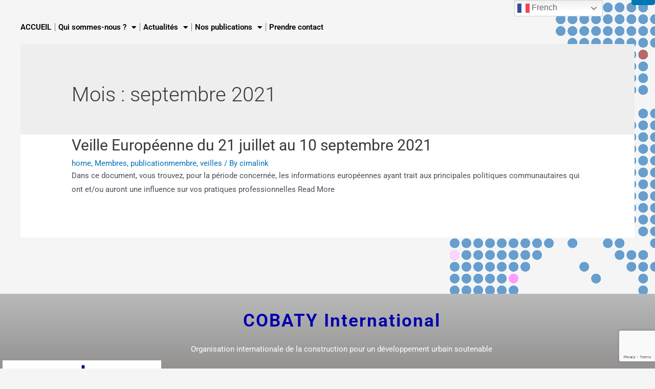

--- FILE ---
content_type: text/html; charset=utf-8
request_url: https://www.google.com/recaptcha/api2/anchor?ar=1&k=6LfGnrUcAAAAADo6eaX2Qu5ZyBSaWHRghRDQRkEN&co=aHR0cHM6Ly93d3cuY29iYXR5LWludGVybmF0aW9uYWwub3JnOjQ0Mw..&hl=en&v=PoyoqOPhxBO7pBk68S4YbpHZ&size=invisible&anchor-ms=20000&execute-ms=30000&cb=3jics1nodhqr
body_size: 48726
content:
<!DOCTYPE HTML><html dir="ltr" lang="en"><head><meta http-equiv="Content-Type" content="text/html; charset=UTF-8">
<meta http-equiv="X-UA-Compatible" content="IE=edge">
<title>reCAPTCHA</title>
<style type="text/css">
/* cyrillic-ext */
@font-face {
  font-family: 'Roboto';
  font-style: normal;
  font-weight: 400;
  font-stretch: 100%;
  src: url(//fonts.gstatic.com/s/roboto/v48/KFO7CnqEu92Fr1ME7kSn66aGLdTylUAMa3GUBHMdazTgWw.woff2) format('woff2');
  unicode-range: U+0460-052F, U+1C80-1C8A, U+20B4, U+2DE0-2DFF, U+A640-A69F, U+FE2E-FE2F;
}
/* cyrillic */
@font-face {
  font-family: 'Roboto';
  font-style: normal;
  font-weight: 400;
  font-stretch: 100%;
  src: url(//fonts.gstatic.com/s/roboto/v48/KFO7CnqEu92Fr1ME7kSn66aGLdTylUAMa3iUBHMdazTgWw.woff2) format('woff2');
  unicode-range: U+0301, U+0400-045F, U+0490-0491, U+04B0-04B1, U+2116;
}
/* greek-ext */
@font-face {
  font-family: 'Roboto';
  font-style: normal;
  font-weight: 400;
  font-stretch: 100%;
  src: url(//fonts.gstatic.com/s/roboto/v48/KFO7CnqEu92Fr1ME7kSn66aGLdTylUAMa3CUBHMdazTgWw.woff2) format('woff2');
  unicode-range: U+1F00-1FFF;
}
/* greek */
@font-face {
  font-family: 'Roboto';
  font-style: normal;
  font-weight: 400;
  font-stretch: 100%;
  src: url(//fonts.gstatic.com/s/roboto/v48/KFO7CnqEu92Fr1ME7kSn66aGLdTylUAMa3-UBHMdazTgWw.woff2) format('woff2');
  unicode-range: U+0370-0377, U+037A-037F, U+0384-038A, U+038C, U+038E-03A1, U+03A3-03FF;
}
/* math */
@font-face {
  font-family: 'Roboto';
  font-style: normal;
  font-weight: 400;
  font-stretch: 100%;
  src: url(//fonts.gstatic.com/s/roboto/v48/KFO7CnqEu92Fr1ME7kSn66aGLdTylUAMawCUBHMdazTgWw.woff2) format('woff2');
  unicode-range: U+0302-0303, U+0305, U+0307-0308, U+0310, U+0312, U+0315, U+031A, U+0326-0327, U+032C, U+032F-0330, U+0332-0333, U+0338, U+033A, U+0346, U+034D, U+0391-03A1, U+03A3-03A9, U+03B1-03C9, U+03D1, U+03D5-03D6, U+03F0-03F1, U+03F4-03F5, U+2016-2017, U+2034-2038, U+203C, U+2040, U+2043, U+2047, U+2050, U+2057, U+205F, U+2070-2071, U+2074-208E, U+2090-209C, U+20D0-20DC, U+20E1, U+20E5-20EF, U+2100-2112, U+2114-2115, U+2117-2121, U+2123-214F, U+2190, U+2192, U+2194-21AE, U+21B0-21E5, U+21F1-21F2, U+21F4-2211, U+2213-2214, U+2216-22FF, U+2308-230B, U+2310, U+2319, U+231C-2321, U+2336-237A, U+237C, U+2395, U+239B-23B7, U+23D0, U+23DC-23E1, U+2474-2475, U+25AF, U+25B3, U+25B7, U+25BD, U+25C1, U+25CA, U+25CC, U+25FB, U+266D-266F, U+27C0-27FF, U+2900-2AFF, U+2B0E-2B11, U+2B30-2B4C, U+2BFE, U+3030, U+FF5B, U+FF5D, U+1D400-1D7FF, U+1EE00-1EEFF;
}
/* symbols */
@font-face {
  font-family: 'Roboto';
  font-style: normal;
  font-weight: 400;
  font-stretch: 100%;
  src: url(//fonts.gstatic.com/s/roboto/v48/KFO7CnqEu92Fr1ME7kSn66aGLdTylUAMaxKUBHMdazTgWw.woff2) format('woff2');
  unicode-range: U+0001-000C, U+000E-001F, U+007F-009F, U+20DD-20E0, U+20E2-20E4, U+2150-218F, U+2190, U+2192, U+2194-2199, U+21AF, U+21E6-21F0, U+21F3, U+2218-2219, U+2299, U+22C4-22C6, U+2300-243F, U+2440-244A, U+2460-24FF, U+25A0-27BF, U+2800-28FF, U+2921-2922, U+2981, U+29BF, U+29EB, U+2B00-2BFF, U+4DC0-4DFF, U+FFF9-FFFB, U+10140-1018E, U+10190-1019C, U+101A0, U+101D0-101FD, U+102E0-102FB, U+10E60-10E7E, U+1D2C0-1D2D3, U+1D2E0-1D37F, U+1F000-1F0FF, U+1F100-1F1AD, U+1F1E6-1F1FF, U+1F30D-1F30F, U+1F315, U+1F31C, U+1F31E, U+1F320-1F32C, U+1F336, U+1F378, U+1F37D, U+1F382, U+1F393-1F39F, U+1F3A7-1F3A8, U+1F3AC-1F3AF, U+1F3C2, U+1F3C4-1F3C6, U+1F3CA-1F3CE, U+1F3D4-1F3E0, U+1F3ED, U+1F3F1-1F3F3, U+1F3F5-1F3F7, U+1F408, U+1F415, U+1F41F, U+1F426, U+1F43F, U+1F441-1F442, U+1F444, U+1F446-1F449, U+1F44C-1F44E, U+1F453, U+1F46A, U+1F47D, U+1F4A3, U+1F4B0, U+1F4B3, U+1F4B9, U+1F4BB, U+1F4BF, U+1F4C8-1F4CB, U+1F4D6, U+1F4DA, U+1F4DF, U+1F4E3-1F4E6, U+1F4EA-1F4ED, U+1F4F7, U+1F4F9-1F4FB, U+1F4FD-1F4FE, U+1F503, U+1F507-1F50B, U+1F50D, U+1F512-1F513, U+1F53E-1F54A, U+1F54F-1F5FA, U+1F610, U+1F650-1F67F, U+1F687, U+1F68D, U+1F691, U+1F694, U+1F698, U+1F6AD, U+1F6B2, U+1F6B9-1F6BA, U+1F6BC, U+1F6C6-1F6CF, U+1F6D3-1F6D7, U+1F6E0-1F6EA, U+1F6F0-1F6F3, U+1F6F7-1F6FC, U+1F700-1F7FF, U+1F800-1F80B, U+1F810-1F847, U+1F850-1F859, U+1F860-1F887, U+1F890-1F8AD, U+1F8B0-1F8BB, U+1F8C0-1F8C1, U+1F900-1F90B, U+1F93B, U+1F946, U+1F984, U+1F996, U+1F9E9, U+1FA00-1FA6F, U+1FA70-1FA7C, U+1FA80-1FA89, U+1FA8F-1FAC6, U+1FACE-1FADC, U+1FADF-1FAE9, U+1FAF0-1FAF8, U+1FB00-1FBFF;
}
/* vietnamese */
@font-face {
  font-family: 'Roboto';
  font-style: normal;
  font-weight: 400;
  font-stretch: 100%;
  src: url(//fonts.gstatic.com/s/roboto/v48/KFO7CnqEu92Fr1ME7kSn66aGLdTylUAMa3OUBHMdazTgWw.woff2) format('woff2');
  unicode-range: U+0102-0103, U+0110-0111, U+0128-0129, U+0168-0169, U+01A0-01A1, U+01AF-01B0, U+0300-0301, U+0303-0304, U+0308-0309, U+0323, U+0329, U+1EA0-1EF9, U+20AB;
}
/* latin-ext */
@font-face {
  font-family: 'Roboto';
  font-style: normal;
  font-weight: 400;
  font-stretch: 100%;
  src: url(//fonts.gstatic.com/s/roboto/v48/KFO7CnqEu92Fr1ME7kSn66aGLdTylUAMa3KUBHMdazTgWw.woff2) format('woff2');
  unicode-range: U+0100-02BA, U+02BD-02C5, U+02C7-02CC, U+02CE-02D7, U+02DD-02FF, U+0304, U+0308, U+0329, U+1D00-1DBF, U+1E00-1E9F, U+1EF2-1EFF, U+2020, U+20A0-20AB, U+20AD-20C0, U+2113, U+2C60-2C7F, U+A720-A7FF;
}
/* latin */
@font-face {
  font-family: 'Roboto';
  font-style: normal;
  font-weight: 400;
  font-stretch: 100%;
  src: url(//fonts.gstatic.com/s/roboto/v48/KFO7CnqEu92Fr1ME7kSn66aGLdTylUAMa3yUBHMdazQ.woff2) format('woff2');
  unicode-range: U+0000-00FF, U+0131, U+0152-0153, U+02BB-02BC, U+02C6, U+02DA, U+02DC, U+0304, U+0308, U+0329, U+2000-206F, U+20AC, U+2122, U+2191, U+2193, U+2212, U+2215, U+FEFF, U+FFFD;
}
/* cyrillic-ext */
@font-face {
  font-family: 'Roboto';
  font-style: normal;
  font-weight: 500;
  font-stretch: 100%;
  src: url(//fonts.gstatic.com/s/roboto/v48/KFO7CnqEu92Fr1ME7kSn66aGLdTylUAMa3GUBHMdazTgWw.woff2) format('woff2');
  unicode-range: U+0460-052F, U+1C80-1C8A, U+20B4, U+2DE0-2DFF, U+A640-A69F, U+FE2E-FE2F;
}
/* cyrillic */
@font-face {
  font-family: 'Roboto';
  font-style: normal;
  font-weight: 500;
  font-stretch: 100%;
  src: url(//fonts.gstatic.com/s/roboto/v48/KFO7CnqEu92Fr1ME7kSn66aGLdTylUAMa3iUBHMdazTgWw.woff2) format('woff2');
  unicode-range: U+0301, U+0400-045F, U+0490-0491, U+04B0-04B1, U+2116;
}
/* greek-ext */
@font-face {
  font-family: 'Roboto';
  font-style: normal;
  font-weight: 500;
  font-stretch: 100%;
  src: url(//fonts.gstatic.com/s/roboto/v48/KFO7CnqEu92Fr1ME7kSn66aGLdTylUAMa3CUBHMdazTgWw.woff2) format('woff2');
  unicode-range: U+1F00-1FFF;
}
/* greek */
@font-face {
  font-family: 'Roboto';
  font-style: normal;
  font-weight: 500;
  font-stretch: 100%;
  src: url(//fonts.gstatic.com/s/roboto/v48/KFO7CnqEu92Fr1ME7kSn66aGLdTylUAMa3-UBHMdazTgWw.woff2) format('woff2');
  unicode-range: U+0370-0377, U+037A-037F, U+0384-038A, U+038C, U+038E-03A1, U+03A3-03FF;
}
/* math */
@font-face {
  font-family: 'Roboto';
  font-style: normal;
  font-weight: 500;
  font-stretch: 100%;
  src: url(//fonts.gstatic.com/s/roboto/v48/KFO7CnqEu92Fr1ME7kSn66aGLdTylUAMawCUBHMdazTgWw.woff2) format('woff2');
  unicode-range: U+0302-0303, U+0305, U+0307-0308, U+0310, U+0312, U+0315, U+031A, U+0326-0327, U+032C, U+032F-0330, U+0332-0333, U+0338, U+033A, U+0346, U+034D, U+0391-03A1, U+03A3-03A9, U+03B1-03C9, U+03D1, U+03D5-03D6, U+03F0-03F1, U+03F4-03F5, U+2016-2017, U+2034-2038, U+203C, U+2040, U+2043, U+2047, U+2050, U+2057, U+205F, U+2070-2071, U+2074-208E, U+2090-209C, U+20D0-20DC, U+20E1, U+20E5-20EF, U+2100-2112, U+2114-2115, U+2117-2121, U+2123-214F, U+2190, U+2192, U+2194-21AE, U+21B0-21E5, U+21F1-21F2, U+21F4-2211, U+2213-2214, U+2216-22FF, U+2308-230B, U+2310, U+2319, U+231C-2321, U+2336-237A, U+237C, U+2395, U+239B-23B7, U+23D0, U+23DC-23E1, U+2474-2475, U+25AF, U+25B3, U+25B7, U+25BD, U+25C1, U+25CA, U+25CC, U+25FB, U+266D-266F, U+27C0-27FF, U+2900-2AFF, U+2B0E-2B11, U+2B30-2B4C, U+2BFE, U+3030, U+FF5B, U+FF5D, U+1D400-1D7FF, U+1EE00-1EEFF;
}
/* symbols */
@font-face {
  font-family: 'Roboto';
  font-style: normal;
  font-weight: 500;
  font-stretch: 100%;
  src: url(//fonts.gstatic.com/s/roboto/v48/KFO7CnqEu92Fr1ME7kSn66aGLdTylUAMaxKUBHMdazTgWw.woff2) format('woff2');
  unicode-range: U+0001-000C, U+000E-001F, U+007F-009F, U+20DD-20E0, U+20E2-20E4, U+2150-218F, U+2190, U+2192, U+2194-2199, U+21AF, U+21E6-21F0, U+21F3, U+2218-2219, U+2299, U+22C4-22C6, U+2300-243F, U+2440-244A, U+2460-24FF, U+25A0-27BF, U+2800-28FF, U+2921-2922, U+2981, U+29BF, U+29EB, U+2B00-2BFF, U+4DC0-4DFF, U+FFF9-FFFB, U+10140-1018E, U+10190-1019C, U+101A0, U+101D0-101FD, U+102E0-102FB, U+10E60-10E7E, U+1D2C0-1D2D3, U+1D2E0-1D37F, U+1F000-1F0FF, U+1F100-1F1AD, U+1F1E6-1F1FF, U+1F30D-1F30F, U+1F315, U+1F31C, U+1F31E, U+1F320-1F32C, U+1F336, U+1F378, U+1F37D, U+1F382, U+1F393-1F39F, U+1F3A7-1F3A8, U+1F3AC-1F3AF, U+1F3C2, U+1F3C4-1F3C6, U+1F3CA-1F3CE, U+1F3D4-1F3E0, U+1F3ED, U+1F3F1-1F3F3, U+1F3F5-1F3F7, U+1F408, U+1F415, U+1F41F, U+1F426, U+1F43F, U+1F441-1F442, U+1F444, U+1F446-1F449, U+1F44C-1F44E, U+1F453, U+1F46A, U+1F47D, U+1F4A3, U+1F4B0, U+1F4B3, U+1F4B9, U+1F4BB, U+1F4BF, U+1F4C8-1F4CB, U+1F4D6, U+1F4DA, U+1F4DF, U+1F4E3-1F4E6, U+1F4EA-1F4ED, U+1F4F7, U+1F4F9-1F4FB, U+1F4FD-1F4FE, U+1F503, U+1F507-1F50B, U+1F50D, U+1F512-1F513, U+1F53E-1F54A, U+1F54F-1F5FA, U+1F610, U+1F650-1F67F, U+1F687, U+1F68D, U+1F691, U+1F694, U+1F698, U+1F6AD, U+1F6B2, U+1F6B9-1F6BA, U+1F6BC, U+1F6C6-1F6CF, U+1F6D3-1F6D7, U+1F6E0-1F6EA, U+1F6F0-1F6F3, U+1F6F7-1F6FC, U+1F700-1F7FF, U+1F800-1F80B, U+1F810-1F847, U+1F850-1F859, U+1F860-1F887, U+1F890-1F8AD, U+1F8B0-1F8BB, U+1F8C0-1F8C1, U+1F900-1F90B, U+1F93B, U+1F946, U+1F984, U+1F996, U+1F9E9, U+1FA00-1FA6F, U+1FA70-1FA7C, U+1FA80-1FA89, U+1FA8F-1FAC6, U+1FACE-1FADC, U+1FADF-1FAE9, U+1FAF0-1FAF8, U+1FB00-1FBFF;
}
/* vietnamese */
@font-face {
  font-family: 'Roboto';
  font-style: normal;
  font-weight: 500;
  font-stretch: 100%;
  src: url(//fonts.gstatic.com/s/roboto/v48/KFO7CnqEu92Fr1ME7kSn66aGLdTylUAMa3OUBHMdazTgWw.woff2) format('woff2');
  unicode-range: U+0102-0103, U+0110-0111, U+0128-0129, U+0168-0169, U+01A0-01A1, U+01AF-01B0, U+0300-0301, U+0303-0304, U+0308-0309, U+0323, U+0329, U+1EA0-1EF9, U+20AB;
}
/* latin-ext */
@font-face {
  font-family: 'Roboto';
  font-style: normal;
  font-weight: 500;
  font-stretch: 100%;
  src: url(//fonts.gstatic.com/s/roboto/v48/KFO7CnqEu92Fr1ME7kSn66aGLdTylUAMa3KUBHMdazTgWw.woff2) format('woff2');
  unicode-range: U+0100-02BA, U+02BD-02C5, U+02C7-02CC, U+02CE-02D7, U+02DD-02FF, U+0304, U+0308, U+0329, U+1D00-1DBF, U+1E00-1E9F, U+1EF2-1EFF, U+2020, U+20A0-20AB, U+20AD-20C0, U+2113, U+2C60-2C7F, U+A720-A7FF;
}
/* latin */
@font-face {
  font-family: 'Roboto';
  font-style: normal;
  font-weight: 500;
  font-stretch: 100%;
  src: url(//fonts.gstatic.com/s/roboto/v48/KFO7CnqEu92Fr1ME7kSn66aGLdTylUAMa3yUBHMdazQ.woff2) format('woff2');
  unicode-range: U+0000-00FF, U+0131, U+0152-0153, U+02BB-02BC, U+02C6, U+02DA, U+02DC, U+0304, U+0308, U+0329, U+2000-206F, U+20AC, U+2122, U+2191, U+2193, U+2212, U+2215, U+FEFF, U+FFFD;
}
/* cyrillic-ext */
@font-face {
  font-family: 'Roboto';
  font-style: normal;
  font-weight: 900;
  font-stretch: 100%;
  src: url(//fonts.gstatic.com/s/roboto/v48/KFO7CnqEu92Fr1ME7kSn66aGLdTylUAMa3GUBHMdazTgWw.woff2) format('woff2');
  unicode-range: U+0460-052F, U+1C80-1C8A, U+20B4, U+2DE0-2DFF, U+A640-A69F, U+FE2E-FE2F;
}
/* cyrillic */
@font-face {
  font-family: 'Roboto';
  font-style: normal;
  font-weight: 900;
  font-stretch: 100%;
  src: url(//fonts.gstatic.com/s/roboto/v48/KFO7CnqEu92Fr1ME7kSn66aGLdTylUAMa3iUBHMdazTgWw.woff2) format('woff2');
  unicode-range: U+0301, U+0400-045F, U+0490-0491, U+04B0-04B1, U+2116;
}
/* greek-ext */
@font-face {
  font-family: 'Roboto';
  font-style: normal;
  font-weight: 900;
  font-stretch: 100%;
  src: url(//fonts.gstatic.com/s/roboto/v48/KFO7CnqEu92Fr1ME7kSn66aGLdTylUAMa3CUBHMdazTgWw.woff2) format('woff2');
  unicode-range: U+1F00-1FFF;
}
/* greek */
@font-face {
  font-family: 'Roboto';
  font-style: normal;
  font-weight: 900;
  font-stretch: 100%;
  src: url(//fonts.gstatic.com/s/roboto/v48/KFO7CnqEu92Fr1ME7kSn66aGLdTylUAMa3-UBHMdazTgWw.woff2) format('woff2');
  unicode-range: U+0370-0377, U+037A-037F, U+0384-038A, U+038C, U+038E-03A1, U+03A3-03FF;
}
/* math */
@font-face {
  font-family: 'Roboto';
  font-style: normal;
  font-weight: 900;
  font-stretch: 100%;
  src: url(//fonts.gstatic.com/s/roboto/v48/KFO7CnqEu92Fr1ME7kSn66aGLdTylUAMawCUBHMdazTgWw.woff2) format('woff2');
  unicode-range: U+0302-0303, U+0305, U+0307-0308, U+0310, U+0312, U+0315, U+031A, U+0326-0327, U+032C, U+032F-0330, U+0332-0333, U+0338, U+033A, U+0346, U+034D, U+0391-03A1, U+03A3-03A9, U+03B1-03C9, U+03D1, U+03D5-03D6, U+03F0-03F1, U+03F4-03F5, U+2016-2017, U+2034-2038, U+203C, U+2040, U+2043, U+2047, U+2050, U+2057, U+205F, U+2070-2071, U+2074-208E, U+2090-209C, U+20D0-20DC, U+20E1, U+20E5-20EF, U+2100-2112, U+2114-2115, U+2117-2121, U+2123-214F, U+2190, U+2192, U+2194-21AE, U+21B0-21E5, U+21F1-21F2, U+21F4-2211, U+2213-2214, U+2216-22FF, U+2308-230B, U+2310, U+2319, U+231C-2321, U+2336-237A, U+237C, U+2395, U+239B-23B7, U+23D0, U+23DC-23E1, U+2474-2475, U+25AF, U+25B3, U+25B7, U+25BD, U+25C1, U+25CA, U+25CC, U+25FB, U+266D-266F, U+27C0-27FF, U+2900-2AFF, U+2B0E-2B11, U+2B30-2B4C, U+2BFE, U+3030, U+FF5B, U+FF5D, U+1D400-1D7FF, U+1EE00-1EEFF;
}
/* symbols */
@font-face {
  font-family: 'Roboto';
  font-style: normal;
  font-weight: 900;
  font-stretch: 100%;
  src: url(//fonts.gstatic.com/s/roboto/v48/KFO7CnqEu92Fr1ME7kSn66aGLdTylUAMaxKUBHMdazTgWw.woff2) format('woff2');
  unicode-range: U+0001-000C, U+000E-001F, U+007F-009F, U+20DD-20E0, U+20E2-20E4, U+2150-218F, U+2190, U+2192, U+2194-2199, U+21AF, U+21E6-21F0, U+21F3, U+2218-2219, U+2299, U+22C4-22C6, U+2300-243F, U+2440-244A, U+2460-24FF, U+25A0-27BF, U+2800-28FF, U+2921-2922, U+2981, U+29BF, U+29EB, U+2B00-2BFF, U+4DC0-4DFF, U+FFF9-FFFB, U+10140-1018E, U+10190-1019C, U+101A0, U+101D0-101FD, U+102E0-102FB, U+10E60-10E7E, U+1D2C0-1D2D3, U+1D2E0-1D37F, U+1F000-1F0FF, U+1F100-1F1AD, U+1F1E6-1F1FF, U+1F30D-1F30F, U+1F315, U+1F31C, U+1F31E, U+1F320-1F32C, U+1F336, U+1F378, U+1F37D, U+1F382, U+1F393-1F39F, U+1F3A7-1F3A8, U+1F3AC-1F3AF, U+1F3C2, U+1F3C4-1F3C6, U+1F3CA-1F3CE, U+1F3D4-1F3E0, U+1F3ED, U+1F3F1-1F3F3, U+1F3F5-1F3F7, U+1F408, U+1F415, U+1F41F, U+1F426, U+1F43F, U+1F441-1F442, U+1F444, U+1F446-1F449, U+1F44C-1F44E, U+1F453, U+1F46A, U+1F47D, U+1F4A3, U+1F4B0, U+1F4B3, U+1F4B9, U+1F4BB, U+1F4BF, U+1F4C8-1F4CB, U+1F4D6, U+1F4DA, U+1F4DF, U+1F4E3-1F4E6, U+1F4EA-1F4ED, U+1F4F7, U+1F4F9-1F4FB, U+1F4FD-1F4FE, U+1F503, U+1F507-1F50B, U+1F50D, U+1F512-1F513, U+1F53E-1F54A, U+1F54F-1F5FA, U+1F610, U+1F650-1F67F, U+1F687, U+1F68D, U+1F691, U+1F694, U+1F698, U+1F6AD, U+1F6B2, U+1F6B9-1F6BA, U+1F6BC, U+1F6C6-1F6CF, U+1F6D3-1F6D7, U+1F6E0-1F6EA, U+1F6F0-1F6F3, U+1F6F7-1F6FC, U+1F700-1F7FF, U+1F800-1F80B, U+1F810-1F847, U+1F850-1F859, U+1F860-1F887, U+1F890-1F8AD, U+1F8B0-1F8BB, U+1F8C0-1F8C1, U+1F900-1F90B, U+1F93B, U+1F946, U+1F984, U+1F996, U+1F9E9, U+1FA00-1FA6F, U+1FA70-1FA7C, U+1FA80-1FA89, U+1FA8F-1FAC6, U+1FACE-1FADC, U+1FADF-1FAE9, U+1FAF0-1FAF8, U+1FB00-1FBFF;
}
/* vietnamese */
@font-face {
  font-family: 'Roboto';
  font-style: normal;
  font-weight: 900;
  font-stretch: 100%;
  src: url(//fonts.gstatic.com/s/roboto/v48/KFO7CnqEu92Fr1ME7kSn66aGLdTylUAMa3OUBHMdazTgWw.woff2) format('woff2');
  unicode-range: U+0102-0103, U+0110-0111, U+0128-0129, U+0168-0169, U+01A0-01A1, U+01AF-01B0, U+0300-0301, U+0303-0304, U+0308-0309, U+0323, U+0329, U+1EA0-1EF9, U+20AB;
}
/* latin-ext */
@font-face {
  font-family: 'Roboto';
  font-style: normal;
  font-weight: 900;
  font-stretch: 100%;
  src: url(//fonts.gstatic.com/s/roboto/v48/KFO7CnqEu92Fr1ME7kSn66aGLdTylUAMa3KUBHMdazTgWw.woff2) format('woff2');
  unicode-range: U+0100-02BA, U+02BD-02C5, U+02C7-02CC, U+02CE-02D7, U+02DD-02FF, U+0304, U+0308, U+0329, U+1D00-1DBF, U+1E00-1E9F, U+1EF2-1EFF, U+2020, U+20A0-20AB, U+20AD-20C0, U+2113, U+2C60-2C7F, U+A720-A7FF;
}
/* latin */
@font-face {
  font-family: 'Roboto';
  font-style: normal;
  font-weight: 900;
  font-stretch: 100%;
  src: url(//fonts.gstatic.com/s/roboto/v48/KFO7CnqEu92Fr1ME7kSn66aGLdTylUAMa3yUBHMdazQ.woff2) format('woff2');
  unicode-range: U+0000-00FF, U+0131, U+0152-0153, U+02BB-02BC, U+02C6, U+02DA, U+02DC, U+0304, U+0308, U+0329, U+2000-206F, U+20AC, U+2122, U+2191, U+2193, U+2212, U+2215, U+FEFF, U+FFFD;
}

</style>
<link rel="stylesheet" type="text/css" href="https://www.gstatic.com/recaptcha/releases/PoyoqOPhxBO7pBk68S4YbpHZ/styles__ltr.css">
<script nonce="zHHai6uAxXWIFF-2fT5nXg" type="text/javascript">window['__recaptcha_api'] = 'https://www.google.com/recaptcha/api2/';</script>
<script type="text/javascript" src="https://www.gstatic.com/recaptcha/releases/PoyoqOPhxBO7pBk68S4YbpHZ/recaptcha__en.js" nonce="zHHai6uAxXWIFF-2fT5nXg">
      
    </script></head>
<body><div id="rc-anchor-alert" class="rc-anchor-alert"></div>
<input type="hidden" id="recaptcha-token" value="[base64]">
<script type="text/javascript" nonce="zHHai6uAxXWIFF-2fT5nXg">
      recaptcha.anchor.Main.init("[\x22ainput\x22,[\x22bgdata\x22,\x22\x22,\[base64]/[base64]/[base64]/ZyhXLGgpOnEoW04sMjEsbF0sVywwKSxoKSxmYWxzZSxmYWxzZSl9Y2F0Y2goayl7RygzNTgsVyk/[base64]/[base64]/[base64]/[base64]/[base64]/[base64]/[base64]/bmV3IEJbT10oRFswXSk6dz09Mj9uZXcgQltPXShEWzBdLERbMV0pOnc9PTM/bmV3IEJbT10oRFswXSxEWzFdLERbMl0pOnc9PTQ/[base64]/[base64]/[base64]/[base64]/[base64]\\u003d\x22,\[base64]\x22,\x22V8Ouwp3CrFZ1a8K1wrzCqMOnT8O3S8OBfVzDqcK8wqQdw75HwqxCQ8O0w59Gw5nCvcKSM8KnL0rCgsKKwozDi8K8V8OZCcOTw7QLwpIUdlg5wrHDm8OBwpDCuTfDmMOvw5low5nDvlXCuAZ/GcOxwrXDmAR7M2PCuWYpFsK6GsK6CcKqF0rDtC96wrHCrcOxBFbCr08NYMOhAsKJwr8TQFfDoANtwq/CnTp6wrXDkBw6acKhRMOCNGPCucONwozDtyzDo2M3C8OBw7fDgcO9MSbClMKeH8OPw7AuX1zDg3sJw47DsX0ww6Z3wqV6wovCqcK3wq/[base64]/wrXDtG9Nw6R/JcKTc8Kkc8KUOsKqM8KfGWVsw7NKw4zDkwkCLCAQwovCnMKpOD1dwq3Dq2cTwqk5w7/[base64]/Cn8KqBMOkPsKGw4J5Q0PCjg3ClmVnwqx6FMKYw47DvsK7O8KnSkrDs8OOScO6NMKBFULCi8Ovw6jCrCzDqQVawpgoasKGwoAAw6HCqMO5CRDCo8OgwoEBFAxEw6EwXA1Aw7B1dcOXwpvDi8Osa2s1Cg7DvcKQw5nDhFHCmcOeWsKnKH/DvMKrGVDCuCpcJSVIb8KTwr/DrMKVwq7DsgwmMcKnFnrCiWE/[base64]/Cp3wTw7fDlkbCtMOBwr/DhsKsBsKZdlhtw7fCvDIIK8KSwqoUwqtEw6x9CT8XTsKNw7pfFDxhw4l7w7bDqFsfX8OQXD0ECkLCgGvDhxpJwpFPw6PDnsOXC8KYcWZYUcOIH8OUwokcw68/QyvDvBFJCcKBYkvCrwvDisOqwpseSsKWYcOjwqhDwoJnw6vCvQFvw6ARwplpYcOPAWACw5/CusKCKjjDpcOYw6VzwqZ1wpgyWWXDu0rDv33ClA0KPAV2CsOtB8KCwq4TGy3DpMKHwr/ChcKyKHjDtjzCssOoPMO/Gj/ChcOmwp4sw4YSwpPDtlIXwqnCkRvClsKtwqtJBCAlw54FwqLDocOkUBrDkxjCmsK/X8OyTnNEwrrDvTHCpQcpY8OXw5N6b8O8X3xFwr0OZ8OXXcOpTcOvPXoMwpwEwoDDncODwpfDncOLwq9ew5jDh8KoYcKJT8OFAWPCoyPDoHvCkGoBw5rDgcOcw6kAwq/DocKqL8OUwrRaw4HClMKMw57Dn8KBwr/Dt3XCjW7DtSFbbsK+PcOHMCUIwpROwqhlwr7Co8O4GnjDrHVGGsKDPC/[base64]/[base64]/[base64]/[base64]/Co2sMVxsdwpbCom0jwqpGEsOAIcO8KiUBAj1kwrnCl195wrDCmXjCtm/Dm8KzamzCnHd0H8Kew6thw7g6LMOHEnM+QMOeV8Kmw48MwosLZCJzWcODw6bCg8OxKcK5AhHCq8OgOMKww4nCtcOXwocZwoHDtsO4wrgRPzQuw67DhcOTYS/CqcO6c8KwwrQAdcK2S2NTOhPDtMK9VcKCwpfCsMOOWF3CpAvDvlPCoR1yYcOEVMOkwrDDv8KowrRAwqsfYH4xJcKbw40cFMK/dA7CgMKOf03DlS84W2RHHVzCosKiwoEtDjjCu8KnUWfDqCHCsMKPw7V7AcONwprCh8KIdMOXEQbDucK8wr9Xw5/[base64]/Ci8KUw5EqO8OOwr3Cq8OPKH3CkcK+w4dWw6Bjw5gSFMK1w7Nxw7MtDiXDgx/CqMKzw5kow4A2w6/[base64]/[base64]/eMOhXMKlwpBewrtsw7NgwoDDssKZLMO4TMO7wqzCuEnDmlwewqDCqsKKL8ObRMOXCsO+acOkJcKbFMOGKXJUScO8Dj1HLEQZwpdsFcOhw7fCtsK/wrnCgmXChxDDksOxEsObe3o3wpE0RGooDsKIw6BWPMOiw5TCqsObA0IHdcKVwq/DuWZowoDDmiHChiIcw4BCOg8Mw4vDkUFhYj/CqBhMwrDDtgDCvCYow7pKScOkw63Dmw/DhsKxw4oTwoLCsUlRwr5oYMOiYsKnesKAHFHDiABQL20/E8O2DC0Sw5vCrVvCnsKRw5/CsMK/eBwwwpFkw5tdUFAgw4HDqjjCpMKFGHDCliDClVbCm8KaPmEnEikawozChcOGO8K7woLCmMK+BMKDRsOuXTHCmsOLBXvCs8O4Ohozwq0XVh05wrZbwoYDIsOrwrUmw4nCjsOcwrAQOHbCgE1GPGnDo3vDoMKOw4/DnMOKNcOhwrfDi3dMw4QReMKDw4lDRH/CoMKVacKlwrInwoxbQS0IOcO9w6XCnsOhb8KfBsKLw5vCqjg5w7fCoMKYHcKUDzDDknIqwpzDpMK7w67Ds8KNw69uLsOHw4wXHMKhE3g6wpvDsA8yYAU5Bj/Cm2/DpAI3ZWLCusKnw7E3fsOoBDRMwpJIdsO6w7JLwoTCmnAQRcOsw4RyfMK/w7kDHk0kw7ZPwrNHwpTDv8O8wpLDjW1iwpcaw4rDml49VcOfw58sdsKEZVDCohvDhn88Z8KqaHrCvSxkDsK3IcKbw4jCqhrCuksGwqIBwrZQw6hZw5HDp8ODw5rDscKuTzLDnwYIU3VQBzkYwpNFwqcZwpZZw7ZfBwPCoybCtMKCwr41w7BSw4jDjEQ/w4XCrybDrsKsw5/CvVDCuyXCqMONRSxHLcOqw6J2wq7Cp8OcwrMywrRew7c0YcKrwoXCqMKWNVjDk8K1w6gEw6zDrxw+w5PDgMK8KHo8RBPCtA58bsOGU3nDvMKSw73Cry/Ci8OQw6/ClMK0wqwJVcKQLcK6DsOcwrjDlG9wwoZywrvCrHkROcKoTMKDUBjCv2sZF8K9wo7Dh8OwHAcEI1/CiGnCvXTCqUs0OcOabMOiVU/CgnvCtgPDvVfDrsOGTcO6wpfCu8ODwot3Az/Dk8OFAcO1wpfDocKiOMKjazNWYxPDkMOzEsO5WlopwrZfw5vDrgwYw6DDpMKdw6I2w6cUdH1qGAYQw5l2wp/CniYQZcK8wqnCqDAifwLDvg0JFsOQbMOIVBrDisOCw4MdK8KXOxZTw7Mlwo/Dk8OIKSLDgEfDmsKHME41w5PCpcKqw77Cl8OEwpvCv2QWwq3CjyHCt8KUAlJIHiwgwqLCv8OSw6TCvcKNw5ENeSptd2ZVwr/CiVHCtV/CrsOxwojDgcO0bl7DpEfCoMOww7/DjcKKwr8kLj/ClDckGznCgsOYG2LCvwjCgsOdwrXCj0kiKRtpw6DDjWTCmxhqPFViw4LCrhl9T2BlC8KbQcOOAhzDk8KFRcOFw4MMTlFJwpbCi8OaGcK7KDgnRMOWw4rCuQzCuEgVwovDmsOawqHCgsOmw6DClMKWwqE8w7nCusKBPcKOwqLCkS0nwowLXXbCosK/wqPDkcKBX8OGSQzDqMKmbTDDkH/Dj8K7w447UsKew6jDs0vCmcKZSyZxGsKYQ8OuwqrCscKHwpcTwpzDlkU2w6bCscKjw5xYF8Ojc8KvXH/DiMOVU8K3w7w0c3p8WMKMw51AwqRFJMKGCMKEw5HChS3Cg8KOEcOeSlnDqMOGTcOiM8OMw6cBwovDisO+SBViScOMbhMtw4Biwo57STJHScOaV1lMfMKPNQrCoG3Cq8KHw7Zpw6/[base64]/[base64]/CMKOQG1PGXksMwdBwoU3JlPDt8OIwpQWMjM+w5MyCErChcOOw4HCp0nDrcO4cMOYDcKVwoU+bsOOcgkOcE8JDTbCjxbDssO0ZcKow6rCv8O7Dw/CosKQTgrDtMK3BiEgX8OoYMOmwrvDvCzDm8Kpw6jDuMOmwrfDpnhEdUkgwo0bYQ7DkMKAw6YEw5Eow7hDwrLCqcKLICI/w4ZVw7fDr0jDqMOAYcOxA8Knw73Dp8KeMHs/woICXEYYBsKFw7XCpwbDm8KywpMmS8KFCRx9w7jDkkfDuRvCqDzCqMO4wrRqWcOOwrXCr8KsZ8OSwqVbw4bDr2vCvMOEVMKwwokEwodYWG0fw4HDlcOIHl0ewr9lw47ClEdEw7o8IDwww6kWw5XDksO/KkMzZRXDucOfwp8xXcKowozDpsO1FMKffcOMC8KUGTTCnsKtwpPDmMOxCx8KbQzDjHdmwr3Ctw/CtMKkFcONCcODS0RVF8KFwq/Dk8OkwrVULcOSe8KXZsO8A8KTwrRiwocJw7bCgEsIwozDiHFzwqrCsG9hw7DCiEhPdGdYecKww6M5HcKSK8OLeMOfR8OYZ3AlwqB3EQ/DqcK/wrfDk0LCn1EMw55AL8O1CsKJwq3Cskt7W8OOw67Cvidgw73CjcOtwrREw5fCi8K5LgzClcOHZWYkw6jCucKvw5UhwrkHw7/[base64]/[base64]/DmTTDsgknanjChEI2wr/[base64]/[base64]/DtcOrw7XCv8K3w6nCsMKxwoNHw5k9BzI6woAiZcOrw67DtUpFbBQAX8OVwrLDocO3bE3DumHDiwx8PMKDw6jDtMKgwrDCvGYywoPDtcOgfcOhw7BFFj3DgsO/UCwxw4jDg0zDkT1NwoVLC2hNTUHDumfCgsOmJAnDlsKxwr0BesOawo7Dt8O/[base64]/[base64]/DnsKRI8KjO8KbwrjCnsOCwrLDl8KEdcODw4Axw5xKcsOZwqnCncKpw7bCrMKYw5zColQxwpLClVF1JBDCqyHCjgsqwrTCq8O6HMOXwpnDt8OJw7cUXlPCrQbCvMK3w7PCmj0PwpxDX8Ovw6HCp8Kpw4HCr8KKIsOaNcKMw57DjMOaw77ChQLCrUYVw7nCoiXCq3p+w5/CuDBewp/DhF5swq/[base64]/CgivCoMO1EntGwo4twocFw6VqA0IIwp1ww4XDgVJZG8O8UMKVwp0aVkY/[base64]/Cv8OCZkPDlcO0wod+woU/a23CnggWw6LCqsKyw7TDrMK+w6NUckMqFEc7VRDClsOceXwjw5rCkjPDmmcYwrJJwrkhwojDvcOSw7oqw7fDhsKmwq/DoSPDvzPDsxZUwphlI0HCk8Oiw6vDtcK0w6jCi8Oxc8KIbcO4w6vCpGDCusKPwoRQwojCrVVxw7HDkcKSHDIAwo3CnjPDtQ/CusO+wqLCp1AWwo1LwqTCo8OzOMOQR8OJflhjATo/XMKxwooAw5guSGwIacOkLEMOD1vDhRt4XcO4e0gmJ8KmNVbCkHDCg100w4tiworCrMOiw7Bnwp/DhhUvAhtKwqrCosOWw4TCpmbDrAnDjsOAwoJaw7jCvDlLwrrChDzDt8KCw7LCjF8kwrwbw71jw6rDnALDlkbDiAbDj8OSNEjDocKxwqHCrEBtwrA/OsKYwpJLOMKfWsOVw4DCmcOiMwzDmcKSw5pAw5o6w5vDiAYYZWTDv8OAw5/ChDVPS8OqwqvCnsKEQB/DhMOrw5twesO3wp0jJMKqwpMWM8K0SzfCvsKqLsOPMwvDuGE4w70zXHnClcKnwozDqcOuwojDjcOBeUATwo3DisKzwqw7UFjDi8OZZkHDocOSTArDv8OWw58AWMO8MsK6wrU/GkHDgMKOwrDDsCnCvMOBw5/CqGvCqcKjwp0wDgV/PQ10wofDhMKyOmzDtgpZfsO3w6wgw5s+w7lFB2TDhMO1EVHDr8K8HcO8wrXDuz9Tw7DCuSdrwr5cwqDDjxPDo8ODwopcD8K5woHDs8KLw5/CtsK/wp9MPATDuDlXdcODw6zCusKkwrLDk8KFw6vDlMKqLMOCTljCscO7wqQGC1t6eMOBJnnCucKjwpXCicOSWcK4w7HDoF7DlsOZw6nDtRRgw4DCg8KHeMO+aMOTRlhNEcO5V2AsdAjCnTZDw4hqfDR2UsOGwpzDmnDDqwbDoMOjAcKVR8OswqTCo8KwwrfCi3Y/w7JSw5YaTWUawonDp8KyZhYwUcOLw5pYWsKKwoLCrC/Dk8KvFMKURsKnU8KbZMKYw59Kw6MNw4EOw4UDwrERfB7DgwzDkkZGw6o7w4sIOCrCk8KrwpzCucOzFW/DhyTDj8K4wobCmSlKw4TDjMK0M8Kxd8Ofwq/[base64]/w5jCkgptOsKywofDrsOlw7Y5aMO7w7vCuMOZw4oBEMO4OgzCh0ogwozCisOfLGnDjg99w45eVCRud0fDjsO4UypJw69FwpMrZiIOb1Mxwp/DpsKBwr5uwqs0LWkxfMKiODRDM8KwwpXCvsKpQMO+IcO3w5PCmsKbDcOtJ8KKw50+wo84wrjCpsKnwro+woo4w5XDmsKdJcKwRMKcfAfDi8KJw7UeM1XClMOiNV/DhATDgELCqSsPW3XCjyzDgi1xNEonQcOsN8KYw7JKEVPCiT1fF8OleBdKwoUmwrXCqMKmN8Ojw6/CtMKdwqBlwqJ7ZsK5KTvCrsOyC8OjwofDmBvCjsKmwqYkOMOZLBjCtMOzCFp2MMOsw4TChV/DiMO0Sx07wpXDvjXCl8OSwpPCuMOGdw3ClMK0woTCiSjCvGYRwrnDqMKTwrhhwo8MwqrDvcKGwpbDgwTDkcKxw5/CjHl3wpk6w6Y3w6XDnMK5bMKnw40SHsOafsKecivDn8KawqoIwqTCkjnCmmk0ZjDDjUclwpjCkxgVWHTChCLCoMOlfsK9wqkLWkXDkcKJHkgrwrPDvsOaw5DDp8KfJcOrw4JEKkvDqsOjfmFhw63Dm2HDlsOgwqnDpj/[base64]/wpHDoGHCisOhKsOTw51kw44Zw4YJfkc0SBTDu3NOe8K1wpd8STfCjsOHfllgw5FfV8OEOMO3bgsKw6U/MMOyw6DClsKQUSzCicOnIC04w4IiQX4DesKfw7HCoxVAb8OJw4zCkMOGw7nDlinDk8K5w5DDicOWTcONwpvDs8O0AsKAwqrDpMOcw58ZYsO8woMSw5rCohlqwpRfw648wo8PRiTClRtpw6xUSMOwdcONW8Kww6loPcOTWcKNw6LCvcOHWcKtw6fCuRo/TA/CkFvDvQvCkMKZwpd2woMIwph8GMKRw7YRw6hFDxHCk8OEwo3DuMOFwoHDmsKYwpvDl0HDnMKww5NUwrEvwqvDnBHCjw3CrHsXScOIwpdaw6LDv0vDpXDCkWB2cEfCjWHCtmAhw6soYxjCuMOZw7nDnsO/wptVX8OCBcOEe8KBXsKzwpBlw4UKCMKRw6YiwprDrFYkO8ONcMONNcKMBjbCgMKyFx/ClcKPwqrCvF/CqFEMWMKqwrbChiIAXBJpwoDCl8KCwocAw6FHwrPCghw0w5XDq8OUw7UCECzDhsOzEwl2TnbDh8Kaw6Mqw4FPTMKEeW7Cr0wYacO4w6XDlVgmJwcFwrXCjxtgw5YJwqzCrkDDonddY8K4aFDCoMKrwpc3cQTDpznCoRNJwr/[base64]/CtMK+Z3bDm8O0fMKGOcKkw7fDk8Oow5fCihTDrzcSPhjCgSdGLk/CgsOTw5Yawq7Dk8OmwrDDgi06wrY1NV3DpSggwpfDuDjDkEBkw6TDhVXDnlnCtcK+w6IDIsORMsKHw77Du8KKVUAow5vDlcOQLQUlT8OXcU7DjzwEw5PDvEJGPcO1wqFJMi/DgmY2wo3DrsOJw5MjwpZQwpbDkcOVwoxsWGDCmBI9wpBHw7jChMOSbsKrw4jDocKvMQlxw4U9FcKOBQrDkUFbSHvCnsKLVUHDscKQwqzCiikDwrfCh8OEw6U6w7HCuMKKwoXDrcOSacKRbHsbTMOkwq9WYC3Cu8K+wp/Cn13DjsOsw6LCksOZRmJaRgDChT/DhcKFPxnClRzDjTnCrcOXw4VzwoM2w4HCncKpw5zCrsKDfH7DmMKJw5d/LBs2wpkICcOjEcKpAMKcwoB+wqvDgcKHw5ZKUMOgwonDrz8/wrnDpsO+Y8K+woEbd8OlacK9J8OaUMOJw5zDkFjDrMKEFsKSWQfCnl7DnwZwwoMlwp3DsELDu3vCk8Kte8OLQy3CocOnfsKcfsOoFTvDg8OBwprDkwQJOcO6TcK7wp/Dv2DDjMOvwqLDk8KAZMKLw6LCgMOAw5fDhD5RFsKGS8OGJVsgSsOzGnjDnD3DkcOae8KWXcKDwrbCpcKJGQfDhMKSwovCjBFkw7HCjk4ybsORZSUFwrnDrwvDo8KCw7rCpsOow4p/JsOjwpvCj8KyGMOuwqtlwpzDvMK/w53DgcKlSEY9wpQ0L0fCpG/CoVbCrT7DsB3DrsOQWxYMw7jCsy3DuV0lNQ7CkMOhDMOSwq/CqsKiMcOUw7TDhcOQw5ZOehMfVw4QaAEsw7PDjsOYw7fDmHkiYiIywqLCoXlFfcOhSURMWsOcLUgtdCHCgsOtwoo+KTLDimzDlXHClsOwWsOhw4kUf8OJw4rDpWHClDXCvybCscOJF20GwrFfwrbCtwPDnRQvw7t1dxkdfsOJHsOUw4rDpMK4OUfCjcKtOcO/w4cQD8K5wqcZwqbDuDE7acKfThFsQcOSwqdFw5/DnTzCkV1wMGrDvsKuwr8lwoPChAbCiMKSwr10w459OmjCjjFswpTCgMK2TcOxw4RzwpVZIcO8JFIyw47CtTjDkcOhw7I1aEoTQmXCjCXDqBYww67DmSfCu8KXHXfCpcONYkLCtsOdBFZmw7DDmMOkwqPDuMOhL1IBacK+w4dKFHZGwrk/BsOJcMO6w4BMYsOpADQkfMOTNMKJw73ClMOCw4MyQsKBIjHCqMOCPxLDqMKBw7jCn2vCvsKjc3xWScOlw6jDuChMw7/Ck8OobsOLw6RdPsKpQ0LCo8KMwp/DuBfCgB9sw4MbfQxIwojCv1JGw61Qw5XCnMKNw5HDsMOyIUAXwp9PwoEDAcKlPBLCnifCjVhLw6HCgcOfHcOsXSl4wpd6w77CqQkoNRQOBQJrwrbCucKPKcOSwqbCvcKSDjZ6HhtMS07DtybCn8OIXVzDkcOCJ8KgS8Orw61Zw7tQwq7CnFx/AMKZwq55VsOvw7TCk8O+O8ODfxjChMKMKBLCmMOMF8KQw4XCkUDDi8OEwoPDuB/DjFPCvQ7DpW8wwoUEw4IxQMO+wqRvbg98wqjDmy3DscO4a8KbNk3Di8KCw5/[base64]/[base64]/AMO5fMK6AcO7OsKhTAHDu8OBF8OUw7ceMhExwozCrkvDon/[base64]/CvMKHd1bCtcOvDUIrwoEvRgLCqwvDkQDDmQLCtzJ3wrJ6w5VRwpVrw4oswoPCtsOcfMOjTcKIwqnDmsO+wo5UOcO5GA/DisKawo/ClcOUw5kCEDHChmnCnsOlEHwMwpzDgMKAS0jCinjDgSVpwpTCrsO2ajhKSk0Rwoo4wqLCiAAcw6BYZcKRw5cww4pJw5DCgQJRw6B7woHDgw1pEcKjK8O1BX/[base64]/Dj3bDo8OrS8Kvw4dEw40+wp1xwqd3fnrDmGIEw4ELT8Oaw5N/[base64]/wrtPw5dEw6LDumUrJFzCjMO3bcO8w5d3w57DrQzCqnQ+w7Z3w4HCpmLDmStIPMOQHWvDk8K8KiPDgCw/CsKEwpXDrcKaU8KrA25sw45CJ8Ogw67CsMKuw7bCr8KEcTwFwpbCrClQC8Kzw6jCth4/[base64]/DrlEfSl9uwpXCjjvCgSvCuCtVwr7CmSTCmRg1w5MDwrPCvAbCusKyKMKGwo3DlsK3w5wwRWJ/w79ZJ8KQwqvCoGzCocOUw6wQwqPCvMKfw6XCnA1cwqfDiSR8HcOZAQV5wpjDhsOow6nChStMbsOpNsOUw4BXYcOANFRCwqAKXMOrw4B7w50Zw7DCiEAGw7PDhcKGw5/Cn8OpG04vEMOfHhfDtE7DhQZfwrzCpsKnwrHDhCXDicK8ByLDqMKYwrnCksOWdgfCqELCmF81wpjDicKjCsOUWcKtw610wrjDp8OFwoMmw77CgcKBw5fDmx7Dm1IQbsOhwpgMDC/ClcKNw6vCqMO3w6jCpXzCr8O3w7TClyXDgMKWw4XCl8KzwrRwPUFrcMOYw60Bwr0nc8OwOmguZ8KCLVDDscKKNcKRw6jClArCpjtEHkdmwqTDiBw3WlDCrMK9MSTDtcOMw5duZ3zCpD7DsMO3w5UYw7vDl8O/[base64]/DrzBjw6rDgMOFwqRawrPCr2DCrljCjcKDEsKgKsOXw60Fwrx6wqjCjcOZal1hVDLCi8KCw65Hw5PCqSEgw79+EMK5wr3DgcK7OsKZw7XCkMKxwpVPw49oGAxEwosCfirCiQjChcKhGVPCjWvDjB1BFsODwoXDlls7w5PCusK/J2tRw7jDg8OOf8KpPi/DlRrCnSgWwoMMQ27CmcOJw6hOZ3bDmjTDhsOCDV7DlcKOADRaL8KTbRh+wrbCh8OCSWpQw4FATzlJw7wxAi/DksKmwpc3EcKVw7DCjsOcHyjCjsOUw63DtCXDl8O5w4Uzw6cQJkPCncK1PcOmfATCqsK3M1TCl8K5wrxXUD4Yw7I9CWdacsOCwodVwpnDt8OuwqF0TxPCsn4Mwqx8w5oEw6E/w6RTw6fDs8Otw4IiT8KVLQzDqcKbwoRGwqnDrnPDpsOiw5UoH1lRwonDucKew5NHKD9ew7vCoUnCvMKiVsKcwrnCplllwqFYw5IlwrvCvMKcw7N2aXDDqm/Dpl7CvcOTX8K+woEBw4DDo8O+DD7Cgk7CqGzClV/[base64]/[base64]/CjR/Dj8OyPAx8wqAow59nwqnDm8OOXFAVZcKswrbCnQrDlH/[base64]/wrfCi3xoM8Kdw61wwrTCs8K1WcK0SAXCsDzCuzbDkmJ7OsKKYCnCrsKvwpAzwq0ZdMK+wp/CpC3CrsOAJF3Drk49FcOkaMKdP3nCuB/CvHjDp1hrIMKhwrDDsmJvEmxKZR1nAGBmw5YhDQzDnmLDlMKmw6vDhjwedADDrCAnLFPCv8O+wqwNGsKUcVQ/wrxHXF1Tw6HDjsOtw4zCpA0Kwq1uTGxFw5l8w6rDmzd6wpkUI8KnwpnDp8O/w6wXw6ZpD8OEwqjDoMKiOsOiwrPDo1TDrDXCrMOgwrnDhgw+GTRnworDuC/Dp8K7UDrClAQQw6DDnSTDvx8OwpAKwpbDmMOBw4VdwoTCiFLDmcOzwplhJCcxw6olbMKqwq/Cj2HCkBbCn0XCi8K9w6F3wpfCg8OlwpPCrWIwTsORw57DqcKNw4IJcn/Dr8OwwqYQXsKhwrrCicOgw6bDpsKZw7PDghnDtMKKwolhw6Vhw4BFHsOUXcKrwqpBLsKSwpLCjsOsw7AaTBs+dQ7DqhfCg0rDghbCi1YKEsKBbsOVHcK/RygEw6tDe2HDiy7DgMOgdsKowqvCt3puw6RXfcKMRMOEwoRtQcOfV8K0Gjkdw5NBTClIT8O1w4jDjwzCnj5Uw7XDm8KDacOdwoXDuy/Cv8OtXcO5EBgyEcKPcTVTwr8GwrsBw5dUw4g0w5oOSsOGwqA1w6rDvcOBwpk1wq3Dt18rfcKhaMO5KMKOw5/Cr2szU8K6B8KGVFLCrlzCs3PCtF5iRX/[base64]/Dr13DsMOnEULDqsO+w43Du8OMcsOsw4U0wrUMRVk6dzdWHCfDpSt4w4kOw6PDiMK4w63DhsOJCsOewpoiasKEXMKYw47CsDQUJTzCrn/CmmDCiMK5w7HDosOPwoxhw6YqZDzDnCPCvHHDhQvDoMOaw6pzDcOrwpZhYMKXaMOtHMO6w67Cn8K5w6l9wodlw7/Djxkfw4s7wp7Doyd+W8KwfMKbw43CjsKZWEBkwqHDuAMQJQNqYDbCtcKpDcO5YS8zacOmX8KEwp7Dp8Oww6DDp8KcVUPChMOMRcOPw6bDhcOgdWXDrkUiw47DucKKRg/CgMOkwoLChErCmcO9KsOAXcOwTcKsw4HCncOvN8OKwopfw7FIP8Kyw7dCwrdKV1VowqAhw4rDlcOPwqR0wpvCncOUwqVFw63Dm1DDpMOqwr/DpU4WZsKrw5jDhVlFw4VmZcO0w7wuN8KvCAlbw58wX8OaGz4Gw6M1w4Zvwq5ebR5cHALDrMOcXAXCqBwtw6nDksKcw6/DtEvDvWfCmMKgw64kw4HDol1kGcO5w7YDw4LCmTzDmBrDlMOOw7DChTPCssOqwpjCp03DtcOiwrvDlMKWw6DDrVUTA8ONw64gwqbCn8OkcXjDscOsVXnDqzDDnhBxwpXDrx/CrnvDssKVFkDCi8Kew6xle8KTNB8wPVfDtnoewplwADPDgkTDg8OIw60uwpxFwqFoJ8Oaw7BNL8K8wrQcXxAiw5fDnMOPJcOLWhk4wr5sRsKwwoF2JTZTw5jDgsO6w4MyT3/DmsOaF8O8wq3Cm8KMw6PDgT/CssKLJA/DnGjCq2HDqDxyIsKPwprCvBfCp2UzURXDvDQ2w5XDrcOxMlk1w69twpUQwprDscOQw5Elw6Itw6nDpsKOI8OuecKfOsKswpbCiMKFwpxtccOeXVxzw6fDr8KiOkE6JWF9a2ROw73DjnUdGQkuV2HCmxLCgwnDsVUSwqvDrxsyw5DCqQ/CgMOEw6c+UVIfR8O2ehrDg8KWwqALSDTDvmhzw4rDp8KZe8OWZizDuyRPw7IQwod5DsK9JcOaw4bCnMOgwrNHMiJycVjDvTrDoBTDqsO4w740TsK6wrbDqnktHVrDvkHCmcOGw7/[base64]/DnsO9GsK9w5tcwpM5AF/[base64]/wrXCrQtbwpFyX3HDqSfDg1c5w5h5NGHDsnENwpF5wqRUJcK9OWVsw41wRMOQJBk/w5gywrbCoFA0wqNLw55ewprCnB1YJihGA8O1VMK+PcKWV0sdAMOhwrzDrcKgw542EMOnOMK9w5HCr8OzNsOyw4bCjHRzAMK/X0FrecKXw5IpVH7DosK5wpNRTG1EwqBOdMOvwpNDesKqwprDvGQkUVgXw64mwpAXH24yWMKCccKdIU3DqcOlwqfClmtPKMKEUHo0wpnDl8KyNcKCScKKwpsswpHCtRw+wog4bVPDpEoow74EB0/CssO5bxB+X1jDs8OFfSDChgjDuB97AjpRwq/DsFLDrHMXwoPDixkQwr05wqI6LsK3w59rJ3rDpMKPw4VSHSYdLMOuwqnDmnYNGhfDvzzCkcOgwodbw73DiTXDrsKNd8OhwrPCkMOFw75AwoN8w7zDncOiwo1YwrpmwobCpMODMsOISMKqCHcoKMKjw73CsMOVZMKsw4vDkW/[base64]/[base64]/w443wpA0FcOvJ0zDk8OUwpfDksOuEcKSw7jDmU8CLMOobHnDsn99QMKIBcOnw554ZHZzwqc3wp3CqcOIa1PDksKwE8OSA8Oiw5rCryZ9YsOowrxOMS7CsT3CsW3DtcK9wrQJWUrDqcO9wrrDoD5nRMOww4/[base64]/DohtVwo/[base64]/S8Ofw6pVwohew7rDhsKTEcKZwolvJjQyU8Kdwo1+EgAaUwclwrDDgMOWVcKcasObVBDDlyDCt8OuXMKPOW9Uw5nDlMOYaMOQwpsfM8KwZ0DCqMOFw5HCoTnCujp5w7jCksO2w586ek9KM8KQLTvCuTPCuHsmwr3DjcOVw5bDnULDkyteADlHRMOfwr0/Q8OZw79Vw4FVM8Kjw4zDkMO9w6Vow4nDhC8SODvCj8K7w7J5XcO8w4rDgsK9wq/Cuk87w5FEfgkNelg0w4Zqwp1hw79yGMKBScOuw6DDiG58DcOMw67DhMO/OH9Xw67CmVHCqGnDnwLCtcK/VAZPFcOJS8Oxw6xYw7nDg1DCqMOow7jCvMO3w5ESW05ZfcOnATrCn8OHNCRjw50RwqHDk8O1w5TClcO7wq/ClBlgw6nCl8KdwolWwpTCn1pIw6bCu8Ktw550w4gbUMKtQMKUw7/Ckx1jHAgjwqPDucK1woHCl1jDulTCpS3Ct2bDmTPDj0wfwoE3QBjCjcK2wp/CucKOwpQ/FA3Ck8OAwo7DqEdfLMKxw4LCoBx7wrxuNGMtwoN4JWLDnVsdw6QIIHgmwpjCl3QrwrBZNcKebAbDiSTCmcOJwqDDtcOcbMOowppjwrnCvcKJw6pzcMKtw6PCncKfPcOtSw3Dr8KVGTvDhhV6dcK+w4TCgsOKesOSY8KMwqrDm3LDmBrDtQLCpADCnMOAMRAXw5ZGw6/[base64]/TnDCucKsIzcKVR0Owq9/w59hNlrDv8OOQEjCsMKifl8AwrFwC8OAw4jCowrCpVvCugXDrcKkwofCg8KhbMOATyfDnypIw6NvUsO9w78Xw58IFMOkOwHDlcK/X8KHw6HDgsKFWAU+McK4wozDrlx3woTCgV3DmsO0MMOhST7DhArDkxrCgsOaMETDsgYXwrRdBhlNesKAwrhGA8KPwqLCtUPCui7DqsKnw7vCpTN3w7fCvBpDB8KCwqvDhg3Dnnxfw5LDjAIxwpDDgsKbOMOUMcO2w6/CvQNhXSDCu2AEwphBRy/CpwgOwqfCgMKpSEYrw50Zwop3w7gMw7Q0c8OgVsOPw7BKwrMnHDXChV4zK8OVwqnCsSlVwpgyw77DicOYGsKpM8OpBF4uwpUnw4rCqcOwfMK/CktvAMOoMT7DrWvDuHjDpMKATMOCw58BAcOSw7fCjW0HwpPCjsOEb8OkwrbClhbDlnwCwrg7w74Dwro1wpU8wqJ2UMOlFcKzw6fDmcO3E8KdODzDpTg1RcO0wpnDs8O9wqF3SsOHPMOBwqjDvcOhTGhcwqvCqlfDhsOHMcOpwpPChSXCvyx9bMOPEj5/DMOKw4dlw5E2wq7CrcOFHiZjw6jCrCXDhMKQbx9aw7TCq3jCr8OAwrzDu3DCrDQfEmrDqis0DMKfwofCpwjDtMKgNH7CsVlvD00acMKfTm/[base64]/Cqidvw6QqH8OsdcOHZmvCqG5Cw5p0JT3DuCrCncKqw6LCp1V0bWLDnjUdX8Odwqp7EDd8T1V0SH9ja3XComjCmcOxLQ3CllHDpBLCj13CpQnCmGfDvDzDgMKzEcKhOxXCqcO6fxY+JDUBYx/Cqz4qaygIccKKw7zCvMKTWMOBP8OFPMKSJAY3Yyxiw4LDgcKzJXw+wo/CoUfCosK9w5bCqXrDox4Tw5gaw6h6ccOywqvDgVR0woLDmj/DgcOdJMO9wqkDLMKVCRs4E8O9wrlMw6/CmjPDkMO/woDCk8KRwo9Aw57CpE/CrcKyN8K0wpfChsOawrjDsV3Con86QxDDrzsbw7sXw7/CrjzDk8K/w5zDnzsHLMKkw5fDiMO2E8O6wqEqw6zDtMOUw4DDkcOawqfDq8OLNxg+fjwaw4F0KMOqJsKXWw9sbxhWw7rDscONwrk5wp7DtyxJwrkdwq3Csg/ChQtEwqXDnBPDhMKMBS15VxvCp8K5VMO2w7dnTMO9w7PCnWzCs8O0GMOlHGLDlzM+w4jCsR/CmWVzK8Ktw7LDtS3CmsKvesKMRy8rR8O1wrsiWw7Dmi/[base64]/w6cRDhLDlcOzwq0SwqTCj2HDuWI1FSV7EsOPAioKw4ROGcO9w5dbwrNXfhUMw54gw4XDhsKCHcOfw6/[base64]/DusOKWsKKCzrDpMKZw6zDiwd6wq05Lwcqw40Hf8KtMsObwoFuCihFwq5nERHCpXZCYcOvUBUTTcKxw5XCjDVLeMK6bcKGQsOUMzrDrGbCiMOxwqrCvMKZwozDlcOuT8ORwoAAUcKnw6kQwoDCiSEOwolow6jClA3DrT4cBsOLEMOobCZjwoUPaMKdMcOsdgBtKVHDux/DpmzCnlXDm8ODbsOKwrXDhRBbw5YiH8K4SzLDvMOIw4Z/[base64]/wq8JRHfDj8OdGsORwo1gwrdrwrk5w49Rwpwvw5rCjFnCiVYWMcOICTtyZcOqDcODCEvCoSgVIk9hPyIXVcKpwo9Mw6wcwoPDssKvPMKpAMOQw5zCi8OpXVHDksKjw4vDkwwCwqtsw4fCn8KnK8KyLMOgNS5Gwrtpc8OJMHEFwpDDmhnCsHY5wrpsHGTDlsK/GU9hDjPDncOTwr8HbcKRwpXCqMOGw5/CnDsKBWXCqMKmw6HDhFoQw5DDu8OLwpV0wr7CqcKfw6XDsMKuem02w6fCswLDo1Agw7jDm8KFwo9scMKnw5UPJcK+w7cRKMK0wr/CsMKMbcO0A8KMwpfCgkXCv8Ksw7ovfMOwF8K2OMOsw7DCpcO1McOkaS7Dgmcsw7J1w73DvcOnFcOEB8OuFsOoOUkqY1bCqRLCjcK0BxB8wrRyw7/DtBBNHzTCoTkoXsOAIcOgw5bDoMOXwpjCqhHClnvDlVVDw7/CgwHClcOfwo7DthTDs8K2wrlZw6Zxw6Rcw5s0LBXCqRjDviQcw57ChCgCBsOHwqItwpFkVcKKw6LClcKXfsKywrfDmxjClCDDgBDDs8KVEBYtwoxgXnIgwrvConccARrCncKDF8K4OlbDjMOBSsO3D8KZTFzDnzjCocO8REYoYMOgdsKfwrTDuT/DvGhDwrvDhMOGdcOOw7bCgUXDvcOKw6LCqsKwOcO+wqfDkSxPwq5OJsKtw5XDpWRsf13DgQFrw5/DnsKjcMONw7zDncKMPMK8w701fMOnbsKmFcKzD3AUw4Z6wr1KwopVwr/DvmZLwqppamXDgHwxwoXDlsOkBgQTT3FqVRLDicO5wpXDmhJzw6MuIDxLMEYmwr0HXXA4H3hWL13Cum1Yw7PDmHPCvsKbw5bDv2VHEBEIwpXDhnXDuMO/w4Nrw4duw7fDu8KbwpsFdgzCgsK3woo+wrtWwqPDt8Kyw7LDg0gNRRZIw55jT25uUgPDpcKQwoUre3ljIBQPwpPDj0bDrV3ChTvCmBzCsMOreitWwpfDtCgHw7fCncKXUS3CgcO5XsKJwqBRGcKaw45DFiTDjn/CjlnCkWUEw68kw4h4RsKFw4UAwrJiLBsEw6jCqzbDhEALw6J7VC7CgMKNTnwdwr8CCsOVCMOCwozDssKrVWhOwr0zwpoIB8Kaw4weDsKSw4tXYsORwqpGe8Oiw5klGcKCGcOcGsKLPsO/UcOUBgHCusKSw6FrwpnDlDzCj3/CusKzwpQLWVghIXPCnMOPwozDsDnCiMKlTMKoGCcoQsKfwoF4J8O+wrUkZ8Oow59rBcOEZcOow6ojG8K7P8K2woXDlnhdw7wmazrDoknDhMOewoHDtm1YGRTDtcK9wogvw4XDicKLw4jDqiTCtE4MMn8OOcKcwrp/bsOcw7XCpMKGfsKZMsKnwrA6worDjkfCrcKYdnRhJwnDt8K2BsOFwqvDu8KXag/Cv0XDsUJ1w5XCsMOow5Anw6zClWLDnyPDmwNpemYAK8K+VMOTbsOVw7pawo0FLCzDnGE2w7FTI0TDrMONwoRDYMKLw40Ef2tywoVzw7YvS8OgTSfDm3MQWMOJQCwGbcOkwpQ8w5zDjsO+aizDgQLDlE/CmsOJHljCjMO4w6PCo3nCgMOxw4PDtxUNwp/CtsOkPUR7w7hiwrgyD0rCoVRRb8KDwrBfwpDDvRM1woNBJcO+T8KpwqPChMKzwqHCs3Uyw7Fzw77CjsOlwr/DgmDDgcOFDcKrwr7ChHZPJFVmKA7CrcO0woI2w7N8wo1mOsKHPsO1wpDDuivDiB8xw4MIHW3Dg8KZwo5Rd0pUFcKFwo5JZsOYSWxgw4ADwo9VXCDCosOlwpzCtMO4FQ1fw7TDqcObw4/DuDbCgjDDp2/ClMOlw7V3w7sSw77DuSnCoDM6wrAtbjXDusKyeTjDmcKqdjPClMOWd8KWWE/[base64]/w7nDg8OhYMOmwonCnsKbwpvCti5lwrspXcONwot3wqlPw7bDvcOgMmnCnlrCkQRNwocFM8Opwo7DvsKcUsO+w7vCvMK1w5xpDgbDoMK5wrnCtsOuJXnDgEV/[base64]/CrsKBw4TDr8KZw5nDpykRwqjDq0cfwqvDlMKEUsKgw4HCu8KYXkzDkMKNVMKSOcKDw5MjHsOUck3CtMKkVjfDr8OPw7LDkMOAPcO7w53DhXzDh8O1DcKLw6ZxEz/ChsOGLsOywrlbwoZnw6oSI8K0X19ewr9cw5ArAMKRw5HDiVEkcsKqRDUbwrTDrsOcwrkQw6Y3wrwgwrvDrMKFccKvOsOFwoJOw7bCklzClcOwEEZPE8O6L8KRDXN2Xz7CmcOEY8O/w7wREsODw7h4wocPwpE0YsORwpTCvMOcwoA2EcOTSMOjdBbDqMKZwqjDncKxwrPCjERNCsKfwpTCsldsw5TCvMO/M8Ovwr7CgsKRe2tvw7jCtjgCwqLCkcOtWHcpDMKhUA7CpMKCwofDuVxpHMKFHGDDiMKBaxsAesO9I0dlw63Cq09Rw4dLBGDDjsOwworDl8ONw6rDl8OSfMObw6HDqsKWasO7w6LDqsKmwpnDr1gKG8Oewo3DosKUw6h/[base64]/[base64]/PU/DnUrCqhzCtjg1dsOxRsK6asOrwpRjwqgAw6HDmMK7wonDoi/Cq8O+w6URwozDiQLDglpXaB4MK2fClMKhwrxfAcOBwrgKwrdWwodYaMOiw7fDgcOxZi4oE8OGwogCw4vChRofAMOzZzzDgsK9PMOxecKDw5sSw5YIRMOIHsK2EsOFw4rDj8KWw47DhMOIOi/DiMOMwpo5w5jDrVNGwqdYw67DowMqwoDCvHlHwo3CrsKVOxt5AcKVw6czLU/DsQrDrMKDwplgwpHCtFPCscKIw6QGJFsvwoFYw67DmsKHAcK9wobDhcOhwq0Ew6fCksKHwqwtJ8Kvwpwrw4nCry0NFkM6w4zDkmQNw7XCisK1CMOkwpcAJMOna8O8wrwgwr3DpMOMwrLDhRTDmzTCsHfDujDDhsKZR3fCrMOfw59/OEjCmTTDnjvDqxnDnl4OwqTCpMKfBV4Ewrwvw5bDj8OUwqQ5A8K6YMKGw5gowoZ7W8Olwr/CkcOsw5YddsOucgfCuTPDlMKXWFDCiQNFBcKJwooDw47Dm8K4OjfCligmO8KQN8K6FAMdw5QpOMO8HcOPRcO9wqB2wqxxYMKKw6g5IVUpwpFpE8KywqxZwrllwr/[base64]/DvcKlwrPDgzbCkMKXTsOQw6QjAHDDtgfCjsOyw6zCksK4w5nDj0TDh8Otw6UPdsKiR8K/[base64]\\u003d\\u003d\x22],null,[\x22conf\x22,null,\x226LfGnrUcAAAAADo6eaX2Qu5ZyBSaWHRghRDQRkEN\x22,0,null,null,null,1,[21,125,63,73,95,87,41,43,42,83,102,105,109,121],[1017145,710],0,null,null,null,null,0,null,0,null,700,1,null,0,\[base64]/76lBhnEnQkZnOKMAhnM8xEZ\x22,0,1,null,null,1,null,0,0,null,null,null,0],\x22https://www.cobaty-international.org:443\x22,null,[3,1,1],null,null,null,1,3600,[\x22https://www.google.com/intl/en/policies/privacy/\x22,\x22https://www.google.com/intl/en/policies/terms/\x22],\x22Le+azf57jmknAZfMtHW7GPCZOiMdMKEJ43l3tt1GVBU\\u003d\x22,1,0,null,1,1768980520976,0,0,[248],null,[183,206,8,45,164],\x22RC-tdfVXG_xczBkVQ\x22,null,null,null,null,null,\x220dAFcWeA7K0GLgM063ymakeYD1KESIbOE1ic5wfNUACLf4j4WiG6sS3QS8iOfaD_qLIYXTowkURZ7AJcmFzvdtrIVI12n7PmuKuA\x22,1769063320999]");
    </script></body></html>